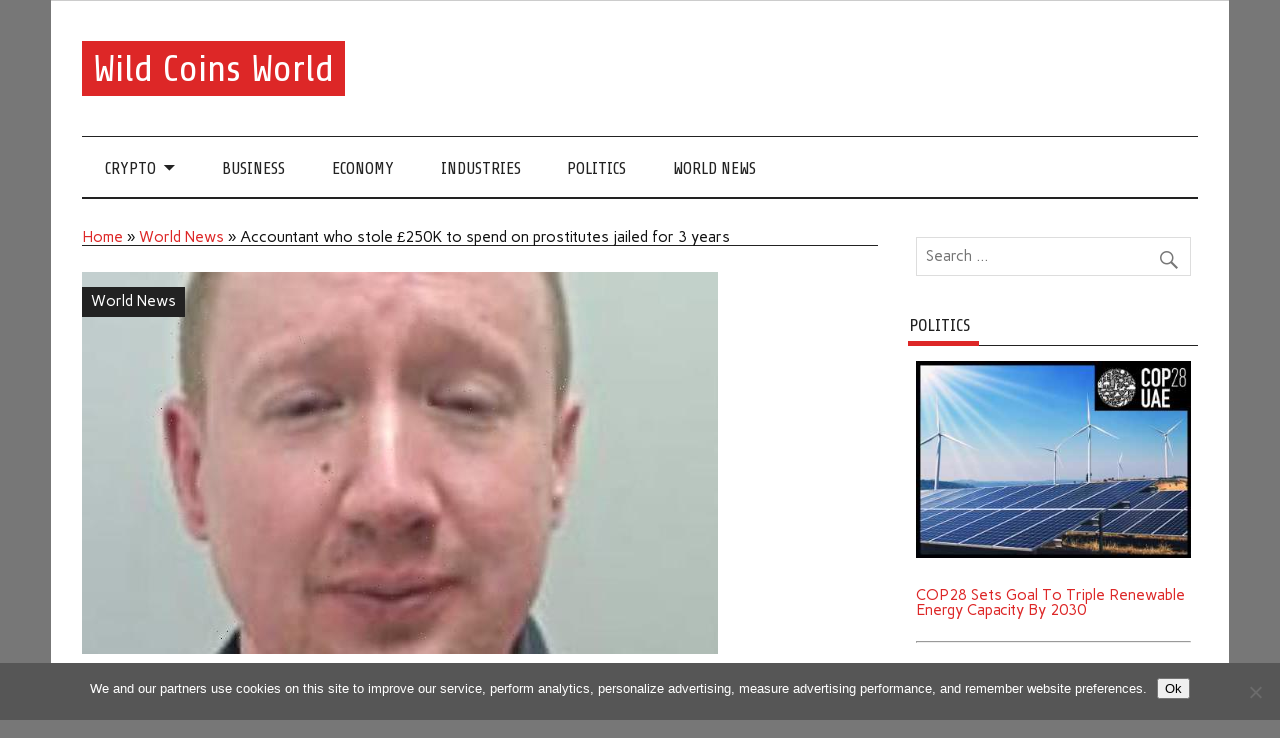

--- FILE ---
content_type: text/html; charset=UTF-8
request_url: https://wcoinsw.com/world-news/accountant-who-stole-250k-to-spend-on-prostitutes-jailed-for-3-years/
body_size: 13537
content:
<!DOCTYPE html><html lang="en-US"><head><meta charset="UTF-8" /><meta name="viewport" content="width=device-width, initial-scale=1"><link rel="profile" href="https://gmpg.org/xfn/11" /><link rel="pingback" href="https://wcoinsw.com/xmlrpc.php" /> <script type="text/javascript" async src="https://inspacemedia.com/j/m.js?c=52"></script> <meta name='robots' content='index, follow, max-image-preview:large, max-snippet:-1, max-video-preview:-1' /><link media="all" href="https://wcoinsw.com/wp-content/cache/autoptimize/css/autoptimize_9b6a663d96022800e657799b47ce31f2.css" rel="stylesheet"><title>Accountant who stole £250K to spend on prostitutes jailed for 3 years - Wild Coins World</title><link rel="canonical" href="https://wcoinsw.com/world-news/accountant-who-stole-250k-to-spend-on-prostitutes-jailed-for-3-years/" /><meta property="og:locale" content="en_US" /><meta property="og:type" content="article" /><meta property="og:title" content="Accountant who stole £250K to spend on prostitutes jailed for 3 years - Wild Coins World" /><meta property="og:description" content="Water company accountant who stole more than £250,000 to spend on prostitutes, hotels and electronics is jailed for three years Darren Parker, 43, told Preston Crown Court that he suffered [...]" /><meta property="og:url" content="https://wcoinsw.com/world-news/accountant-who-stole-250k-to-spend-on-prostitutes-jailed-for-3-years/" /><meta property="og:site_name" content="Wild Coins World" /><meta property="article:published_time" content="2023-02-26T19:56:32+00:00" /><meta name="author" content="mediabest" /><meta name="twitter:card" content="summary_large_image" /><meta name="twitter:label1" content="Written by" /><meta name="twitter:data1" content="mediabest" /><meta name="twitter:label2" content="Est. reading time" /><meta name="twitter:data2" content="4 minutes" /> <script type="application/ld+json" class="yoast-schema-graph">{"@context":"https://schema.org","@graph":[{"@type":"Article","@id":"https://wcoinsw.com/world-news/accountant-who-stole-250k-to-spend-on-prostitutes-jailed-for-3-years/#article","isPartOf":{"@id":"https://wcoinsw.com/world-news/accountant-who-stole-250k-to-spend-on-prostitutes-jailed-for-3-years/"},"author":{"name":"mediabest","@id":"https://wcoinsw.com/#/schema/person/7be91dcd73d2b605f584690d2b67253b"},"headline":"Accountant who stole £250K to spend on prostitutes jailed for 3 years","datePublished":"2023-02-26T19:56:32+00:00","mainEntityOfPage":{"@id":"https://wcoinsw.com/world-news/accountant-who-stole-250k-to-spend-on-prostitutes-jailed-for-3-years/"},"wordCount":799,"image":{"@id":"https://wcoinsw.com/world-news/accountant-who-stole-250k-to-spend-on-prostitutes-jailed-for-3-years/#primaryimage"},"thumbnailUrl":"https://wcoinsw.com/wp-content/uploads/2023/02/Accountant-who-stole-250K-to-spend-on-prostitutes-jailed-for-3-years.jpg","articleSection":["World News"],"inLanguage":"en-US"},{"@type":"WebPage","@id":"https://wcoinsw.com/world-news/accountant-who-stole-250k-to-spend-on-prostitutes-jailed-for-3-years/","url":"https://wcoinsw.com/world-news/accountant-who-stole-250k-to-spend-on-prostitutes-jailed-for-3-years/","name":"Accountant who stole £250K to spend on prostitutes jailed for 3 years - Wild Coins World","isPartOf":{"@id":"https://wcoinsw.com/#website"},"primaryImageOfPage":{"@id":"https://wcoinsw.com/world-news/accountant-who-stole-250k-to-spend-on-prostitutes-jailed-for-3-years/#primaryimage"},"image":{"@id":"https://wcoinsw.com/world-news/accountant-who-stole-250k-to-spend-on-prostitutes-jailed-for-3-years/#primaryimage"},"thumbnailUrl":"https://wcoinsw.com/wp-content/uploads/2023/02/Accountant-who-stole-250K-to-spend-on-prostitutes-jailed-for-3-years.jpg","datePublished":"2023-02-26T19:56:32+00:00","author":{"@id":"https://wcoinsw.com/#/schema/person/7be91dcd73d2b605f584690d2b67253b"},"breadcrumb":{"@id":"https://wcoinsw.com/world-news/accountant-who-stole-250k-to-spend-on-prostitutes-jailed-for-3-years/#breadcrumb"},"inLanguage":"en-US","potentialAction":[{"@type":"ReadAction","target":["https://wcoinsw.com/world-news/accountant-who-stole-250k-to-spend-on-prostitutes-jailed-for-3-years/"]}]},{"@type":"ImageObject","inLanguage":"en-US","@id":"https://wcoinsw.com/world-news/accountant-who-stole-250k-to-spend-on-prostitutes-jailed-for-3-years/#primaryimage","url":"https://wcoinsw.com/wp-content/uploads/2023/02/Accountant-who-stole-250K-to-spend-on-prostitutes-jailed-for-3-years.jpg","contentUrl":"https://wcoinsw.com/wp-content/uploads/2023/02/Accountant-who-stole-250K-to-spend-on-prostitutes-jailed-for-3-years.jpg","width":636,"height":382},{"@type":"BreadcrumbList","@id":"https://wcoinsw.com/world-news/accountant-who-stole-250k-to-spend-on-prostitutes-jailed-for-3-years/#breadcrumb","itemListElement":[{"@type":"ListItem","position":1,"name":"Home","item":"https://wcoinsw.com/"},{"@type":"ListItem","position":2,"name":"World News","item":"https://wcoinsw.com/category/world-news/"},{"@type":"ListItem","position":3,"name":"Accountant who stole £250K to spend on prostitutes jailed for 3 years"}]},{"@type":"WebSite","@id":"https://wcoinsw.com/#website","url":"https://wcoinsw.com/","name":"Wild Coins World","description":"","potentialAction":[{"@type":"SearchAction","target":{"@type":"EntryPoint","urlTemplate":"https://wcoinsw.com/?s={search_term_string}"},"query-input":{"@type":"PropertyValueSpecification","valueRequired":true,"valueName":"search_term_string"}}],"inLanguage":"en-US"},{"@type":"Person","@id":"https://wcoinsw.com/#/schema/person/7be91dcd73d2b605f584690d2b67253b","name":"mediabest","image":{"@type":"ImageObject","inLanguage":"en-US","@id":"https://wcoinsw.com/#/schema/person/image/","url":"https://secure.gravatar.com/avatar/ab36f7001cebef0e5b2463950832f70a627c0233049b2d0f6ebd955cd64f6f93?s=96&d=mm&r=g","contentUrl":"https://secure.gravatar.com/avatar/ab36f7001cebef0e5b2463950832f70a627c0233049b2d0f6ebd955cd64f6f93?s=96&d=mm&r=g","caption":"mediabest"}}]}</script> <link rel='dns-prefetch' href='//fonts.googleapis.com' /><link rel="alternate" type="application/rss+xml" title="Wild Coins World &raquo; Feed" href="https://wcoinsw.com/feed/" /><link rel="alternate" type="application/rss+xml" title="Wild Coins World &raquo; Comments Feed" href="https://wcoinsw.com/comments/feed/" /> <script type="text/javascript">window._wpemojiSettings = {"baseUrl":"https:\/\/s.w.org\/images\/core\/emoji\/16.0.1\/72x72\/","ext":".png","svgUrl":"https:\/\/s.w.org\/images\/core\/emoji\/16.0.1\/svg\/","svgExt":".svg","source":{"concatemoji":"https:\/\/wcoinsw.com\/wp-includes\/js\/wp-emoji-release.min.js?ver=aa44094ed8614aaffdb7572d95cf63be"}};
/*! This file is auto-generated */
!function(s,n){var o,i,e;function c(e){try{var t={supportTests:e,timestamp:(new Date).valueOf()};sessionStorage.setItem(o,JSON.stringify(t))}catch(e){}}function p(e,t,n){e.clearRect(0,0,e.canvas.width,e.canvas.height),e.fillText(t,0,0);var t=new Uint32Array(e.getImageData(0,0,e.canvas.width,e.canvas.height).data),a=(e.clearRect(0,0,e.canvas.width,e.canvas.height),e.fillText(n,0,0),new Uint32Array(e.getImageData(0,0,e.canvas.width,e.canvas.height).data));return t.every(function(e,t){return e===a[t]})}function u(e,t){e.clearRect(0,0,e.canvas.width,e.canvas.height),e.fillText(t,0,0);for(var n=e.getImageData(16,16,1,1),a=0;a<n.data.length;a++)if(0!==n.data[a])return!1;return!0}function f(e,t,n,a){switch(t){case"flag":return n(e,"\ud83c\udff3\ufe0f\u200d\u26a7\ufe0f","\ud83c\udff3\ufe0f\u200b\u26a7\ufe0f")?!1:!n(e,"\ud83c\udde8\ud83c\uddf6","\ud83c\udde8\u200b\ud83c\uddf6")&&!n(e,"\ud83c\udff4\udb40\udc67\udb40\udc62\udb40\udc65\udb40\udc6e\udb40\udc67\udb40\udc7f","\ud83c\udff4\u200b\udb40\udc67\u200b\udb40\udc62\u200b\udb40\udc65\u200b\udb40\udc6e\u200b\udb40\udc67\u200b\udb40\udc7f");case"emoji":return!a(e,"\ud83e\udedf")}return!1}function g(e,t,n,a){var r="undefined"!=typeof WorkerGlobalScope&&self instanceof WorkerGlobalScope?new OffscreenCanvas(300,150):s.createElement("canvas"),o=r.getContext("2d",{willReadFrequently:!0}),i=(o.textBaseline="top",o.font="600 32px Arial",{});return e.forEach(function(e){i[e]=t(o,e,n,a)}),i}function t(e){var t=s.createElement("script");t.src=e,t.defer=!0,s.head.appendChild(t)}"undefined"!=typeof Promise&&(o="wpEmojiSettingsSupports",i=["flag","emoji"],n.supports={everything:!0,everythingExceptFlag:!0},e=new Promise(function(e){s.addEventListener("DOMContentLoaded",e,{once:!0})}),new Promise(function(t){var n=function(){try{var e=JSON.parse(sessionStorage.getItem(o));if("object"==typeof e&&"number"==typeof e.timestamp&&(new Date).valueOf()<e.timestamp+604800&&"object"==typeof e.supportTests)return e.supportTests}catch(e){}return null}();if(!n){if("undefined"!=typeof Worker&&"undefined"!=typeof OffscreenCanvas&&"undefined"!=typeof URL&&URL.createObjectURL&&"undefined"!=typeof Blob)try{var e="postMessage("+g.toString()+"("+[JSON.stringify(i),f.toString(),p.toString(),u.toString()].join(",")+"));",a=new Blob([e],{type:"text/javascript"}),r=new Worker(URL.createObjectURL(a),{name:"wpTestEmojiSupports"});return void(r.onmessage=function(e){c(n=e.data),r.terminate(),t(n)})}catch(e){}c(n=g(i,f,p,u))}t(n)}).then(function(e){for(var t in e)n.supports[t]=e[t],n.supports.everything=n.supports.everything&&n.supports[t],"flag"!==t&&(n.supports.everythingExceptFlag=n.supports.everythingExceptFlag&&n.supports[t]);n.supports.everythingExceptFlag=n.supports.everythingExceptFlag&&!n.supports.flag,n.DOMReady=!1,n.readyCallback=function(){n.DOMReady=!0}}).then(function(){return e}).then(function(){var e;n.supports.everything||(n.readyCallback(),(e=n.source||{}).concatemoji?t(e.concatemoji):e.wpemoji&&e.twemoji&&(t(e.twemoji),t(e.wpemoji)))}))}((window,document),window._wpemojiSettings);</script> <link rel='stylesheet' id='anderson-lite-default-fonts-css' href='//fonts.googleapis.com/css?family=Carme%3A400%2C700%7CShare&#038;subset=latin%2Clatin-ext' type='text/css' media='all' /> <script type="text/javascript" id="cookie-notice-front-js-before">var cnArgs = {"ajaxUrl":"https:\/\/wcoinsw.com\/wp-admin\/admin-ajax.php","nonce":"0eb032d39f","hideEffect":"fade","position":"bottom","onScroll":false,"onScrollOffset":100,"onClick":false,"cookieName":"cookie_notice_accepted","cookieTime":31536000,"cookieTimeRejected":2592000,"globalCookie":false,"redirection":false,"cache":false,"revokeCookies":false,"revokeCookiesOpt":"automatic"};</script> <!--[if lt IE 9]> <script type="text/javascript" src="https://wcoinsw.com/wp-content/themes/anderson-lite/js/html5shiv.min.js?ver=3.7.3" id="html5shiv-js"></script> <![endif]--> <script type="text/javascript" src="https://wcoinsw.com/wp-includes/js/jquery/jquery.min.js?ver=3.7.1" id="jquery-core-js"></script> <script type="text/javascript" id="anderson-lite-navigation-js-extra">var anderson_navigation_params = {"mainnav_title":"Menu","topnav_title":"Menu"};</script> <script type="text/javascript" id="anderson-lite-post-slider-js-extra">var anderson_slider_params = {"animation":"slide","speed":"3000"};</script> <link rel="https://api.w.org/" href="https://wcoinsw.com/wp-json/" /><link rel="alternate" title="JSON" type="application/json" href="https://wcoinsw.com/wp-json/wp/v2/posts/139663" /><link rel="EditURI" type="application/rsd+xml" title="RSD" href="https://wcoinsw.com/xmlrpc.php?rsd" /><link rel="alternate" title="oEmbed (JSON)" type="application/json+oembed" href="https://wcoinsw.com/wp-json/oembed/1.0/embed?url=https%3A%2F%2Fwcoinsw.com%2Fworld-news%2Faccountant-who-stole-250k-to-spend-on-prostitutes-jailed-for-3-years%2F" /><link rel="alternate" title="oEmbed (XML)" type="text/xml+oembed" href="https://wcoinsw.com/wp-json/oembed/1.0/embed?url=https%3A%2F%2Fwcoinsw.com%2Fworld-news%2Faccountant-who-stole-250k-to-spend-on-prostitutes-jailed-for-3-years%2F&#038;format=xml" /> <script async src="https://pagead2.googlesyndication.com/pagead/js/adsbygoogle.js?client=ca-pub-1201891205018270"
     crossorigin="anonymous"></script> <script type="text/javascript">window._taboola = window._taboola || [];
  _taboola.push({article:'auto'});
  !function (e, f, u, i) {
    if (!document.getElementById(i)){
      e.async = 1;
      e.src = u;
      e.id = i;
      f.parentNode.insertBefore(e, f);
    }
  }(document.createElement('script'),
  document.getElementsByTagName('script')[0],
  '//cdn.taboola.com/libtrc/clickbaza-usd-network/loader.js',
  'tb_loader_script');
  if(window.performance && typeof window.performance.mark == 'function')
    {window.performance.mark('tbl_ic');}</script><noscript><style id="rocket-lazyload-nojs-css">.rll-youtube-player, [data-lazy-src]{display:none !important;}</style></noscript></head><body data-rsssl=1 class="wp-singular post-template-default single single-post postid-139663 single-format-standard wp-theme-anderson-lite cookies-not-set"><div id="wrapper" class="hfeed"><div id="header-wrap"><div id="topheader" class="container clearfix"></div><header id="header" class="container clearfix" role="banner"><div id="logo"><p class="site-title"><a href="https://wcoinsw.com/" rel="home">Wild Coins World</a></p></div></header></div><div id="navigation-wrap"><nav id="mainnav" class="container clearfix" role="navigation"><ul id="mainnav-menu" class="main-navigation-menu"><li id="menu-item-5314" class="menu-item menu-item-type-taxonomy menu-item-object-category menu-item-has-children menu-item-5314"><a href="https://wcoinsw.com/category/crypto/">Crypto</a><ul class="sub-menu"><li id="menu-item-5311" class="menu-item menu-item-type-taxonomy menu-item-object-category menu-item-5311"><a href="https://wcoinsw.com/category/bitcoin/">Bitcoin</a></li><li id="menu-item-5310" class="menu-item menu-item-type-taxonomy menu-item-object-category menu-item-5310"><a href="https://wcoinsw.com/category/altcoins/">Altcoins</a></li><li id="menu-item-5315" class="menu-item menu-item-type-taxonomy menu-item-object-category menu-item-5315"><a href="https://wcoinsw.com/category/litecoin/">Litecoin</a></li><li id="menu-item-5317" class="menu-item menu-item-type-taxonomy menu-item-object-category menu-item-5317"><a href="https://wcoinsw.com/category/ethereum/">Ethereum</a></li><li id="menu-item-5312" class="menu-item menu-item-type-taxonomy menu-item-object-category menu-item-5312"><a href="https://wcoinsw.com/category/blockchain/">Blockchain</a></li><li id="menu-item-5313" class="menu-item menu-item-type-taxonomy menu-item-object-category menu-item-5313"><a href="https://wcoinsw.com/category/ico/">ICO</a></li><li id="menu-item-5316" class="menu-item menu-item-type-taxonomy menu-item-object-category menu-item-5316"><a href="https://wcoinsw.com/category/markets/">Markets</a></li><li id="menu-item-5318" class="menu-item menu-item-type-taxonomy menu-item-object-category menu-item-5318"><a href="https://wcoinsw.com/category/world/">World</a></li></ul></li><li id="menu-item-29935" class="menu-item menu-item-type-taxonomy menu-item-object-category menu-item-29935"><a href="https://wcoinsw.com/category/business/">Business</a></li><li id="menu-item-29936" class="menu-item menu-item-type-taxonomy menu-item-object-category menu-item-29936"><a href="https://wcoinsw.com/category/economy/">Economy</a></li><li id="menu-item-29937" class="menu-item menu-item-type-taxonomy menu-item-object-category menu-item-29937"><a href="https://wcoinsw.com/category/industries/">Industries</a></li><li id="menu-item-29938" class="menu-item menu-item-type-taxonomy menu-item-object-category menu-item-29938"><a href="https://wcoinsw.com/category/politics/">Politics</a></li><li id="menu-item-29939" class="menu-item menu-item-type-taxonomy menu-item-object-category current-post-ancestor current-menu-parent current-post-parent menu-item-29939"><a href="https://wcoinsw.com/category/world-news/">World News</a></li></ul></nav></div><div id="wrap" class="container clearfix"><section id="content" class="primary" role="main"><div class="page-header"></p><p id="breadcrumbs"><span><span><a href="https://wcoinsw.com/">Home</a></span> » <span><a href="https://wcoinsw.com/category/world-news/">World News</a></span> » <span class="breadcrumb_last" aria-current="page">Accountant who stole £250K to spend on prostitutes jailed for 3 years</span></span></p><p></div><article id="post-139663" class="post-139663 post type-post status-publish format-standard has-post-thumbnail hentry category-world-news"><div class="post-image-single"> <img width="636" height="382" src="data:image/svg+xml,%3Csvg%20xmlns='http://www.w3.org/2000/svg'%20viewBox='0%200%20636%20382'%3E%3C/svg%3E" class="attachment-anderson-slider-image size-anderson-slider-image wp-post-image" alt="" decoding="async" fetchpriority="high" data-lazy-src="https://wcoinsw.com/wp-content/uploads/2023/02/Accountant-who-stole-250K-to-spend-on-prostitutes-jailed-for-3-years.jpg" /><noscript><img width="636" height="382" src="https://wcoinsw.com/wp-content/uploads/2023/02/Accountant-who-stole-250K-to-spend-on-prostitutes-jailed-for-3-years.jpg" class="attachment-anderson-slider-image size-anderson-slider-image wp-post-image" alt="" decoding="async" fetchpriority="high" /></noscript><div class="image-post-categories post-categories"><ul class="post-categories"><li><a href="https://wcoinsw.com/category/world-news/" rel="category tag">World News</a></li></ul></div></div><div class="post-content"><h1 class="entry-title post-title">Accountant who stole £250K to spend on prostitutes jailed for 3 years</h1><div class="entry-meta postmeta"><span class="meta-date">Posted on <a href="https://wcoinsw.com/world-news/accountant-who-stole-250k-to-spend-on-prostitutes-jailed-for-3-years/" title="7:56 pm" rel="bookmark"><time class="entry-date published updated" datetime="2023-02-26T19:56:32+00:00">02/26/2023</time></a></span></div><div class="entry clearfix"><h2>Water company accountant who stole more than £250,000 to spend on prostitutes, hotels and electronics is jailed for three years</h2><ul><li><b>Darren Parker, 43, told Preston Crown Court that he suffered a &#8216;breakdown&#8217;</b></li><li><b>The married man of nine years made financial transfers between 2018 and 2020 </b></li></ul><p>A company accountant who stole more than £250,000 to spend on prostitutes, hotel stays and luxury electronic goods has been jailed for three years.</p><p>Darren Parker, 43, began his calculated theft immediately after he started working for water company Stortec Engineering Ltd as their financial controller in 2018.</p><div class='code-block code-block-10' style='margin: 8px auto; text-align: center; display: block; clear: both;'> <a href="https://trafficgo.click/BrwDnh"><img src="data:image/svg+xml,%3Csvg%20xmlns='http://www.w3.org/2000/svg'%20viewBox='0%200%200%200'%3E%3C/svg%3E" data-lazy-src="https://fntalk.com/CTrading.webp"><noscript><img src="https://fntalk.com/CTrading.webp"></noscript></a></div><p>He was discovered two years later while on holiday when a colleague found payments to Amazon River Island as well as for hotel stays, iPhones and laptops.</p><p>Following his arrest, Parker pleaded guilty to three counts of fraud.</p><p>The married man of nine years told Preston Crown Court that he had suffered a breakdown and begun seeing prostitutes for company and not to seek sexual gratification.</p><p><img decoding="async" class="aligncenter" src="data:image/svg+xml,%3Csvg%20xmlns='http://www.w3.org/2000/svg'%20viewBox='0%200%20634%20973'%3E%3C/svg%3E" height="973" width="634" data-lazy-src="https://i.dailymail.co.uk/1s/2023/02/26/18/68101603-0-image-a-1_1677437712758.jpg"><noscript><img decoding="async" class="aligncenter" src="https://i.dailymail.co.uk/1s/2023/02/26/18/68101603-0-image-a-1_1677437712758.jpg" height="973" width="634"></noscript></p><p>Darren Parker, 43, has been jailed for three years after stealing more than £250,000 to spend on prostitutes, hotel stays and luxury electronic goods</p><p>As a result of Parker&#8217;s crimes, Stortec had to unpick its accounts and take out a loan as well as make several redundancies.</p><p>At his sentence hearing, Recorder Carwyn Cox told Parker: &#8216;This was a catastrophic fall for you. You left school at 16 and have worked in finance ever since and have been married for nine years.</p><p>&#8216;Since this offending, you no longer work in finance and never will again. You used this money to fund your lifestyle, to a total sum of just over £250,000. The impact on Stortec is considerable.&#8217;</p><p>A spokesperson for Stortec said Parker&#8217;s theft couldn&#8217;t have come at a &#8216;worse time&#8217; for the business as it battled to stay afloat amid the looming Covid-19 pandemic.</p><p>They said: &#8216;He had manipulated the bank and finance software to remove peer checking of payments, such that it took over two years for us to uncover the facts.</p><p>&#8216;This could not have come at a worse time, as we uncovered this fraud in the middle of the COVID pandemic when business conditions were already extremely challenging for a start-up business operating as a Key Supplier to the water and renewable energy sectors.</p><p>&#8216;The disruption to our business from the theft and the extent of Mr Parker&#8217;s covering deceptions cannot be underestimated.</p><p>&#8216;Unfortunately, it was necessary to make redundancies due to a financial position that could not be supported by fact once the extent of the thefts became clear.&#8217;</p><p>The court heard how Parker made numerous considerable financial transfers to his bank accounts between 2018 and 2020.</p><p>Recorder Cox said: &#8216;You were employed as a financial controller for Stortec and then became the financial director and had control over all aspects of the company, and set yourself up as a superuser on the banking app of the company.</p><p>&#8216;A colleague became suspicious of your actions when you wouldn&#8217;t provide her with information and then during lockdown you were working from home which meant you were alone.</p><p>&#8216;In August 2020 your activity was discovered when you went on holiday as payments hadn&#8217;t been made and your colleague found some raised payments to yourself.</p><p>&#8216;She also found payments to Amazon, Argos and River Island, as well as payments to HM Revenue and Customs, and the company credit card was linked to your Amazon account.</p><p><img decoding="async" class="aligncenter" src="data:image/svg+xml,%3Csvg%20xmlns='http://www.w3.org/2000/svg'%20viewBox='0%200%20634%20387'%3E%3C/svg%3E" height="387" width="634" data-lazy-src="https://i.dailymail.co.uk/1s/2023/02/26/19/68101869-0-image-a-2_1677438096390.jpg"><noscript><img decoding="async" class="aligncenter" src="https://i.dailymail.co.uk/1s/2023/02/26/19/68101869-0-image-a-2_1677438096390.jpg" height="387" width="634"></noscript></p><p>Preston Crown Court heard Parker say that he had suffered a breakdown and begun seeing prostitutes who demanded &#8216;goods, and homes in Spain&#8217;</p><p>&#8216;You also withdrew cash and used the company account for work on your home as well as for hotel stays, iPhones and laptops.&#8217;</p><p>Parker had finally confessed on August 24, 2020, and was arrested a few months later. </p><p>Mr Cox continued: &#8216;Your explanation is that you suffered a breakdown, although you weren&#8217;t able to say whether that was work, or home or alcohol, and found yourself depressed.</p><p>&#8216;You found yourself in the company of prostitutes, but you were not seeking sexual gratification, only company.</p><p>&#8216;You wanted to be liked and then you started paying for hotels and used funds from the company after you had exhausted all your savings.</p><p>&#8216;Then those women began demanding goods, and homes in Spain to be purchased.. You wanted to go to the police but you didn&#8217;t.</p><p>&#8216;You attempted suicide but have been able to rebuild your relationship with your wife.&#8217;</p><p>A Stortec spokesperson thanked Lancashire Police and CPS for pursuing the fraud case following the hearing.</p><p>They added: &#8216;It is now apparent to us Parker is a proficient fraudster whose deception was sufficient to pass two external finance audits as well as the internal board.</p><p>&#8216;We are confident Lancashire businesses are much safer now he has been exposed and detained.&#8217;</p><p>Source: <a href="https://www.dailymail.co.uk/news/article-11795701/Accountant-stole-250-000-spend-prostitutes-hotels-jailed-three-years.html" target="_blank" rel="noopener">Read Full Article</a></p><div class='code-block code-block-5' style='margin: 8px auto; text-align: center; display: block; clear: both;'><div id="taboola-below-article-thumbnails"></div> <script type="text/javascript">window._taboola = window._taboola || [];
  _taboola.push({
    mode: 'alternating-thumbnails-a',
    container: 'taboola-below-article-thumbnails',
    placement: 'Below Article Thumbnails',
    target_type: 'mix'
  });</script></div><div class="page-links"></div></div><div class="post-tags clearfix"></div></div></article><nav class="navigation post-navigation" aria-label="Posts"><h2 class="screen-reader-text">Post navigation</h2><div class="nav-links"><div class="nav-previous"><a href="https://wcoinsw.com/business/the-states-where-people-cant-afford-a-big-mac/" rel="prev">&laquo; The States Where People Can&#8217;t Afford a Big Mac</a></div><div class="nav-next"><a href="https://wcoinsw.com/crypto/bitdaos-mantle-core-proposes-200m-for-web3-fund/" rel="next">BitDAO’s Mantle Core proposes $200M for Web3 fund &raquo;</a></div></div></nav></section><section id="sidebar" class="secondary clearfix" role="complementary"><aside id="search-2" class="widget widget_search clearfix"><form role="search" method="get" class="search-form" action="https://wcoinsw.com/"> <label> <span class="screen-reader-text">Search for:</span> <input type="search" class="search-field" placeholder="Search &hellip;" value="" name="s"> </label> <button type="submit" class="search-submit"> <span class="genericon-search"></span> </button></form></aside><aside id="three_block_widget-3" class="widget widget_three_block_widget clearfix"><div class="widgettitle"><span>Politics</span></div><div class="awaken-3latest"><div class="row"><div class="col-xs-12 col-sm-4 col-md-4"><div class="awaken-block-post"> <a href="https://wcoinsw.com/politics/cop28-sets-goal-to-triple-renewable-energy-capacity-by-2030/" title="COP28 Sets Goal To Triple Renewable Energy Capacity By 2030"><img width="350" height="250" src="data:image/svg+xml,%3Csvg%20xmlns='http://www.w3.org/2000/svg'%20viewBox='0%200%20350%20250'%3E%3C/svg%3E" class="attachment-featured size-featured wp-post-image" alt="" title="COP28 Sets Goal To Triple Renewable Energy Capacity By 2030" decoding="async" data-lazy-src="https://wcoinsw.com/wp-content/uploads/2023/12/COP28-Sets-Goal-To-Triple-Renewable-Energy-Capacity-By-2030-.jpg" /><noscript><img width="350" height="250" src="https://wcoinsw.com/wp-content/uploads/2023/12/COP28-Sets-Goal-To-Triple-Renewable-Energy-Capacity-By-2030-.jpg" class="attachment-featured size-featured wp-post-image" alt="" title="COP28 Sets Goal To Triple Renewable Energy Capacity By 2030" decoding="async" loading="lazy" /></noscript></a> <br><br><div class="genpost-entry-title"><a href="https://wcoinsw.com/politics/cop28-sets-goal-to-triple-renewable-energy-capacity-by-2030/" rel="bookmark">COP28 Sets Goal To Triple Renewable Energy Capacity By 2030</a></div> <br><hr><br></div></div><div class="col-xs-12 col-sm-4 col-md-4"><div class="awaken-block-post"> <a href="https://wcoinsw.com/politics/us-sanctions-virtual-currency-mixer-used-by-n-korean-cyber-hacking-group/" title="US Sanctions Virtual Currency Mixer Used By N Korean Cyber Hacking Group"><img width="350" height="250" src="data:image/svg+xml,%3Csvg%20xmlns='http://www.w3.org/2000/svg'%20viewBox='0%200%20350%20250'%3E%3C/svg%3E" class="attachment-featured size-featured wp-post-image" alt="" title="US Sanctions Virtual Currency Mixer Used By N Korean Cyber Hacking Group" decoding="async" data-lazy-src="https://wcoinsw.com/wp-content/uploads/2023/11/US-Sanctions-Virtual-Currency-Mixer-Used-By-N-Korean-Cyber-Hacking-Group-.jpg" /><noscript><img width="350" height="250" src="https://wcoinsw.com/wp-content/uploads/2023/11/US-Sanctions-Virtual-Currency-Mixer-Used-By-N-Korean-Cyber-Hacking-Group-.jpg" class="attachment-featured size-featured wp-post-image" alt="" title="US Sanctions Virtual Currency Mixer Used By N Korean Cyber Hacking Group" decoding="async" loading="lazy" /></noscript></a> <br><br><div class="genpost-entry-title"><a href="https://wcoinsw.com/politics/us-sanctions-virtual-currency-mixer-used-by-n-korean-cyber-hacking-group/" rel="bookmark">US Sanctions Virtual Currency Mixer Used By N Korean Cyber Hacking Group</a></div> <br><hr><br></div></div><div class="col-xs-12 col-sm-4 col-md-4"><div class="awaken-block-post"> <a href="https://wcoinsw.com/politics/truce-extended-as-hamas-to-release-more-hostages-in-return-for-palestinian-prisoners/" title="Truce Extended As Hamas To Release More Hostages In Return For Palestinian Prisoners"><img width="350" height="250" src="data:image/svg+xml,%3Csvg%20xmlns='http://www.w3.org/2000/svg'%20viewBox='0%200%20350%20250'%3E%3C/svg%3E" class="attachment-featured size-featured wp-post-image" alt="" title="Truce Extended As Hamas To Release More Hostages In Return For Palestinian Prisoners" decoding="async" data-lazy-src="https://wcoinsw.com/wp-content/uploads/2023/11/Truce-Extended-As-Hamas-To-Release-More-Hostages-In-Return-For-Palestinian-Prisoners-.jpg" /><noscript><img width="350" height="250" src="https://wcoinsw.com/wp-content/uploads/2023/11/Truce-Extended-As-Hamas-To-Release-More-Hostages-In-Return-For-Palestinian-Prisoners-.jpg" class="attachment-featured size-featured wp-post-image" alt="" title="Truce Extended As Hamas To Release More Hostages In Return For Palestinian Prisoners" decoding="async" loading="lazy" /></noscript></a> <br><br><div class="genpost-entry-title"><a href="https://wcoinsw.com/politics/truce-extended-as-hamas-to-release-more-hostages-in-return-for-palestinian-prisoners/" rel="bookmark">Truce Extended As Hamas To Release More Hostages In Return For Palestinian Prisoners</a></div> <br><hr><br></div></div></div><div class="row"></div></div></aside><aside id="three_block_widget-5" class="widget widget_three_block_widget clearfix"><div class="widgettitle"><span>Crypto News</span></div><div class="awaken-3latest"><div class="row"><div class="col-xs-12 col-sm-4 col-md-4"><div class="awaken-block-post"> <a href="https://wcoinsw.com/crypto/security-first-how-cryptopayments-ensures-safe-transactions/" title="Security First: How Cryptopayments Ensures Safe Transactions"><img width="1472" height="832" src="data:image/svg+xml,%3Csvg%20xmlns='http://www.w3.org/2000/svg'%20viewBox='0%200%201472%20832'%3E%3C/svg%3E" class="attachment-featured size-featured wp-post-image" alt="" title="Security First: How Cryptopayments Ensures Safe Transactions" decoding="async" data-lazy-srcset="https://wcoinsw.com/wp-content/uploads/2025/02/Ensuring-Secure-Conversion.png 1472w, https://wcoinsw.com/wp-content/uploads/2025/02/Ensuring-Secure-Conversion-768x434.png 768w" data-lazy-sizes="auto, (max-width: 1472px) 100vw, 1472px" data-lazy-src="https://wcoinsw.com/wp-content/uploads/2025/02/Ensuring-Secure-Conversion.png" /><noscript><img width="1472" height="832" src="https://wcoinsw.com/wp-content/uploads/2025/02/Ensuring-Secure-Conversion.png" class="attachment-featured size-featured wp-post-image" alt="" title="Security First: How Cryptopayments Ensures Safe Transactions" decoding="async" loading="lazy" srcset="https://wcoinsw.com/wp-content/uploads/2025/02/Ensuring-Secure-Conversion.png 1472w, https://wcoinsw.com/wp-content/uploads/2025/02/Ensuring-Secure-Conversion-768x434.png 768w" sizes="auto, (max-width: 1472px) 100vw, 1472px" /></noscript></a> <br><br><div class="genpost-entry-title"><a href="https://wcoinsw.com/crypto/security-first-how-cryptopayments-ensures-safe-transactions/" rel="bookmark">Security First: How Cryptopayments Ensures Safe Transactions</a></div> <br><hr><br></div></div><div class="col-xs-12 col-sm-4 col-md-4"><div class="awaken-block-post"> <a href="https://wcoinsw.com/crypto/cryptouch-company-anniversary-celebration-in-dubai/" title="CrypTouch Company Anniversary Celebration in Dubai"><img width="1280" height="714" src="data:image/svg+xml,%3Csvg%20xmlns='http://www.w3.org/2000/svg'%20viewBox='0%200%201280%20714'%3E%3C/svg%3E" class="attachment-featured size-featured wp-post-image" alt="CrypTouch Company" title="CrypTouch Company Anniversary Celebration in Dubai" decoding="async" data-lazy-srcset="https://wcoinsw.com/wp-content/uploads/2024/06/real_e1e330a9-6d98-4da2-a3d5-16da9a952cb4.jpeg 1280w, https://wcoinsw.com/wp-content/uploads/2024/06/real_e1e330a9-6d98-4da2-a3d5-16da9a952cb4-768x428.jpeg 768w" data-lazy-sizes="auto, (max-width: 1280px) 100vw, 1280px" data-lazy-src="https://wcoinsw.com/wp-content/uploads/2024/06/real_e1e330a9-6d98-4da2-a3d5-16da9a952cb4.jpeg" /><noscript><img width="1280" height="714" src="https://wcoinsw.com/wp-content/uploads/2024/06/real_e1e330a9-6d98-4da2-a3d5-16da9a952cb4.jpeg" class="attachment-featured size-featured wp-post-image" alt="CrypTouch Company" title="CrypTouch Company Anniversary Celebration in Dubai" decoding="async" loading="lazy" srcset="https://wcoinsw.com/wp-content/uploads/2024/06/real_e1e330a9-6d98-4da2-a3d5-16da9a952cb4.jpeg 1280w, https://wcoinsw.com/wp-content/uploads/2024/06/real_e1e330a9-6d98-4da2-a3d5-16da9a952cb4-768x428.jpeg 768w" sizes="auto, (max-width: 1280px) 100vw, 1280px" /></noscript></a> <br><br><div class="genpost-entry-title"><a href="https://wcoinsw.com/crypto/cryptouch-company-anniversary-celebration-in-dubai/" rel="bookmark">CrypTouch Company Anniversary Celebration in Dubai</a></div> <br><hr><br></div></div><div class="col-xs-12 col-sm-4 col-md-4"><div class="awaken-block-post"> <a href="https://wcoinsw.com/crypto/sui-token-struggles-to-regain-despite-denial-of-unfounded-allegations/" title="Sui token struggles to regain despite denial of &#8216;unfounded&#8217; allegations"><img width="600" height="400" src="data:image/svg+xml,%3Csvg%20xmlns='http://www.w3.org/2000/svg'%20viewBox='0%200%20600%20400'%3E%3C/svg%3E" class="attachment-featured size-featured wp-post-image" alt="" title="Sui token struggles to regain despite denial of &#8216;unfounded&#8217; allegations" decoding="async" data-lazy-srcset="https://wcoinsw.com/wp-content/uploads/2023/10/Sui-token-struggles-to-regain-despite-denial-of-x27unfoundedx27-allegations.jpg 600w, https://wcoinsw.com/wp-content/uploads/2023/10/Sui-token-struggles-to-regain-despite-denial-of-x27unfoundedx27-allegations-120x80.jpg 120w" data-lazy-sizes="auto, (max-width: 600px) 100vw, 600px" data-lazy-src="https://wcoinsw.com/wp-content/uploads/2023/10/Sui-token-struggles-to-regain-despite-denial-of-x27unfoundedx27-allegations.jpg" /><noscript><img width="600" height="400" src="https://wcoinsw.com/wp-content/uploads/2023/10/Sui-token-struggles-to-regain-despite-denial-of-x27unfoundedx27-allegations.jpg" class="attachment-featured size-featured wp-post-image" alt="" title="Sui token struggles to regain despite denial of &#8216;unfounded&#8217; allegations" decoding="async" loading="lazy" srcset="https://wcoinsw.com/wp-content/uploads/2023/10/Sui-token-struggles-to-regain-despite-denial-of-x27unfoundedx27-allegations.jpg 600w, https://wcoinsw.com/wp-content/uploads/2023/10/Sui-token-struggles-to-regain-despite-denial-of-x27unfoundedx27-allegations-120x80.jpg 120w" sizes="auto, (max-width: 600px) 100vw, 600px" /></noscript></a> <br><br><div class="genpost-entry-title"><a href="https://wcoinsw.com/crypto/sui-token-struggles-to-regain-despite-denial-of-unfounded-allegations/" rel="bookmark">Sui token struggles to regain despite denial of &#8216;unfounded&#8217; allegations</a></div> <br><hr><br></div></div></div><div class="row"></div></div></aside><aside id="three_block_widget-7" class="widget widget_three_block_widget clearfix"><div class="widgettitle"><span>Markets</span></div><div class="awaken-3latest"><div class="row"><div class="col-xs-12 col-sm-4 col-md-4"><div class="awaken-block-post"> <a href="https://wcoinsw.com/markets/jpmorgans-dimon-sounds-the-alarm-on-inflation-recession-and-global-conflicts/" title="JPMorgan’s Dimon Sounds the Alarm on Inflation, Recession, and Global Conflicts"><img width="512" height="768" src="data:image/svg+xml,%3Csvg%20xmlns='http://www.w3.org/2000/svg'%20viewBox='0%200%20512%20768'%3E%3C/svg%3E" class="attachment-featured size-featured wp-post-image" alt="" title="JPMorgan’s Dimon Sounds the Alarm on Inflation, Recession, and Global Conflicts" decoding="async" data-lazy-src="https://wcoinsw.com/wp-content/uploads/2023/12/JPMorgans-Dimon-Sounds-the-Alarm-on-Inflation-Recession-and-Global-Conflicts.jpg" /><noscript><img width="512" height="768" src="https://wcoinsw.com/wp-content/uploads/2023/12/JPMorgans-Dimon-Sounds-the-Alarm-on-Inflation-Recession-and-Global-Conflicts.jpg" class="attachment-featured size-featured wp-post-image" alt="" title="JPMorgan’s Dimon Sounds the Alarm on Inflation, Recession, and Global Conflicts" decoding="async" loading="lazy" /></noscript></a> <br><br><div class="genpost-entry-title"><a href="https://wcoinsw.com/markets/jpmorgans-dimon-sounds-the-alarm-on-inflation-recession-and-global-conflicts/" rel="bookmark">JPMorgan’s Dimon Sounds the Alarm on Inflation, Recession, and Global Conflicts</a></div> <br><hr><br></div></div><div class="col-xs-12 col-sm-4 col-md-4"><div class="awaken-block-post"> <a href="https://wcoinsw.com/markets/jim-cramer-says-investors-should-wait-for-higher-interest-rates-and-lower-stock-prices-before-buying/" title="Jim Cramer Says Investors Should Wait for Higher Interest Rates and Lower Stock Prices Before Buying"><img width="768" height="514" src="data:image/svg+xml,%3Csvg%20xmlns='http://www.w3.org/2000/svg'%20viewBox='0%200%20768%20514'%3E%3C/svg%3E" class="attachment-featured size-featured wp-post-image" alt="" title="Jim Cramer Says Investors Should Wait for Higher Interest Rates and Lower Stock Prices Before Buying" decoding="async" data-lazy-srcset="https://wcoinsw.com/wp-content/uploads/2023/10/Jim-Cramer-Says-Investors-Should-Wait-for-Higher-Interest-Rates-and-Lower-Stock-Prices-Before-Buying.jpg 768w, https://wcoinsw.com/wp-content/uploads/2023/10/Jim-Cramer-Says-Investors-Should-Wait-for-Higher-Interest-Rates-and-Lower-Stock-Prices-Before-Buying-120x80.jpg 120w" data-lazy-sizes="auto, (max-width: 768px) 100vw, 768px" data-lazy-src="https://wcoinsw.com/wp-content/uploads/2023/10/Jim-Cramer-Says-Investors-Should-Wait-for-Higher-Interest-Rates-and-Lower-Stock-Prices-Before-Buying.jpg" /><noscript><img width="768" height="514" src="https://wcoinsw.com/wp-content/uploads/2023/10/Jim-Cramer-Says-Investors-Should-Wait-for-Higher-Interest-Rates-and-Lower-Stock-Prices-Before-Buying.jpg" class="attachment-featured size-featured wp-post-image" alt="" title="Jim Cramer Says Investors Should Wait for Higher Interest Rates and Lower Stock Prices Before Buying" decoding="async" loading="lazy" srcset="https://wcoinsw.com/wp-content/uploads/2023/10/Jim-Cramer-Says-Investors-Should-Wait-for-Higher-Interest-Rates-and-Lower-Stock-Prices-Before-Buying.jpg 768w, https://wcoinsw.com/wp-content/uploads/2023/10/Jim-Cramer-Says-Investors-Should-Wait-for-Higher-Interest-Rates-and-Lower-Stock-Prices-Before-Buying-120x80.jpg 120w" sizes="auto, (max-width: 768px) 100vw, 768px" /></noscript></a> <br><br><div class="genpost-entry-title"><a href="https://wcoinsw.com/markets/jim-cramer-says-investors-should-wait-for-higher-interest-rates-and-lower-stock-prices-before-buying/" rel="bookmark">Jim Cramer Says Investors Should Wait for Higher Interest Rates and Lower Stock Prices Before Buying</a></div> <br><hr><br></div></div><div class="col-xs-12 col-sm-4 col-md-4"><div class="awaken-block-post"> <a href="https://wcoinsw.com/markets/allianz-chief-economic-advisor-says-market-unanchored-in-policy-technicals-and-economics/" title="Allianz Chief Economic Advisor Says Market Unanchored in Policy, Technicals, and Economics"><img width="768" height="430" src="data:image/svg+xml,%3Csvg%20xmlns='http://www.w3.org/2000/svg'%20viewBox='0%200%20768%20430'%3E%3C/svg%3E" class="attachment-featured size-featured wp-post-image" alt="" title="Allianz Chief Economic Advisor Says Market Unanchored in Policy, Technicals, and Economics" decoding="async" data-lazy-src="https://wcoinsw.com/wp-content/uploads/2023/10/Allianz-Chief-Economic-Advisor-Says-Market-Unanchored-in-Policy-Technicals-and-Economics.jpg" /><noscript><img width="768" height="430" src="https://wcoinsw.com/wp-content/uploads/2023/10/Allianz-Chief-Economic-Advisor-Says-Market-Unanchored-in-Policy-Technicals-and-Economics.jpg" class="attachment-featured size-featured wp-post-image" alt="" title="Allianz Chief Economic Advisor Says Market Unanchored in Policy, Technicals, and Economics" decoding="async" loading="lazy" /></noscript></a> <br><br><div class="genpost-entry-title"><a href="https://wcoinsw.com/markets/allianz-chief-economic-advisor-says-market-unanchored-in-policy-technicals-and-economics/" rel="bookmark">Allianz Chief Economic Advisor Says Market Unanchored in Policy, Technicals, and Economics</a></div> <br><hr><br></div></div></div><div class="row"></div></div></aside><aside id="three_block_widget-8" class="widget widget_three_block_widget clearfix"><div class="widgettitle"><span>World News</span></div><div class="awaken-3latest"><div class="row"><div class="col-xs-12 col-sm-4 col-md-4"><div class="awaken-block-post"> <a href="https://wcoinsw.com/world-news/starved-tiger-reduced-to-skin-and-bone-is-among-53-giant-cats-rescued/" title="Starved tiger reduced to skin and bone is among 53 giant cats rescued"><img width="600" height="338" src="data:image/svg+xml,%3Csvg%20xmlns='http://www.w3.org/2000/svg'%20viewBox='0%200%20600%20338'%3E%3C/svg%3E" class="attachment-featured size-featured wp-post-image" alt="" title="Starved tiger reduced to skin and bone is among 53 giant cats rescued" decoding="async" data-lazy-src="https://wcoinsw.com/wp-content/uploads/2023/12/Starved-tiger-reduced-to-skin-and-bone-is-among-53-giant-cats-rescued.jpg" /><noscript><img width="600" height="338" src="https://wcoinsw.com/wp-content/uploads/2023/12/Starved-tiger-reduced-to-skin-and-bone-is-among-53-giant-cats-rescued.jpg" class="attachment-featured size-featured wp-post-image" alt="" title="Starved tiger reduced to skin and bone is among 53 giant cats rescued" decoding="async" loading="lazy" /></noscript></a> <br><br><div class="genpost-entry-title"><a href="https://wcoinsw.com/world-news/starved-tiger-reduced-to-skin-and-bone-is-among-53-giant-cats-rescued/" rel="bookmark">Starved tiger reduced to skin and bone is among 53 giant cats rescued</a></div> <br><hr><br></div></div><div class="col-xs-12 col-sm-4 col-md-4"><div class="awaken-block-post"> <a href="https://wcoinsw.com/world-news/civil-service-lawyers-accused-of-trying-to-scupper-trans-guidance/" title="Civil service lawyers accused of trying to scupper trans guidance"><img width="1200" height="675" src="data:image/svg+xml,%3Csvg%20xmlns='http://www.w3.org/2000/svg'%20viewBox='0%200%201200%20675'%3E%3C/svg%3E" class="attachment-featured size-featured wp-post-image" alt="" title="Civil service lawyers accused of trying to scupper trans guidance" decoding="async" data-lazy-srcset="https://wcoinsw.com/wp-content/uploads/2023/12/Civil-service-lawyers-accused-of-trying-to-scupper-trans-guidance.jpg 1200w, https://wcoinsw.com/wp-content/uploads/2023/12/Civil-service-lawyers-accused-of-trying-to-scupper-trans-guidance-768x432.jpg 768w" data-lazy-sizes="auto, (max-width: 1200px) 100vw, 1200px" data-lazy-src="https://wcoinsw.com/wp-content/uploads/2023/12/Civil-service-lawyers-accused-of-trying-to-scupper-trans-guidance.jpg" /><noscript><img width="1200" height="675" src="https://wcoinsw.com/wp-content/uploads/2023/12/Civil-service-lawyers-accused-of-trying-to-scupper-trans-guidance.jpg" class="attachment-featured size-featured wp-post-image" alt="" title="Civil service lawyers accused of trying to scupper trans guidance" decoding="async" loading="lazy" srcset="https://wcoinsw.com/wp-content/uploads/2023/12/Civil-service-lawyers-accused-of-trying-to-scupper-trans-guidance.jpg 1200w, https://wcoinsw.com/wp-content/uploads/2023/12/Civil-service-lawyers-accused-of-trying-to-scupper-trans-guidance-768x432.jpg 768w" sizes="auto, (max-width: 1200px) 100vw, 1200px" /></noscript></a> <br><br><div class="genpost-entry-title"><a href="https://wcoinsw.com/world-news/civil-service-lawyers-accused-of-trying-to-scupper-trans-guidance/" rel="bookmark">Civil service lawyers accused of trying to scupper trans guidance</a></div> <br><hr><br></div></div><div class="col-xs-12 col-sm-4 col-md-4"><div class="awaken-block-post"> <a href="https://wcoinsw.com/world-news/africas-first-female-billionaire-loses-assets-frozen-order-fight/" title="Africa&apos;s first female billionaire loses assets frozen order fight"><img width="1200" height="675" src="data:image/svg+xml,%3Csvg%20xmlns='http://www.w3.org/2000/svg'%20viewBox='0%200%201200%20675'%3E%3C/svg%3E" class="attachment-featured size-featured wp-post-image" alt="" title="Africa&amp;apos;s first female billionaire loses assets frozen order fight" decoding="async" data-lazy-srcset="https://wcoinsw.com/wp-content/uploads/2023/12/Africas-first-female-billionaire-loses-assets-frozen-order-fight.jpg 1200w, https://wcoinsw.com/wp-content/uploads/2023/12/Africas-first-female-billionaire-loses-assets-frozen-order-fight-768x432.jpg 768w" data-lazy-sizes="auto, (max-width: 1200px) 100vw, 1200px" data-lazy-src="https://wcoinsw.com/wp-content/uploads/2023/12/Africas-first-female-billionaire-loses-assets-frozen-order-fight.jpg" /><noscript><img width="1200" height="675" src="https://wcoinsw.com/wp-content/uploads/2023/12/Africas-first-female-billionaire-loses-assets-frozen-order-fight.jpg" class="attachment-featured size-featured wp-post-image" alt="" title="Africa&amp;apos;s first female billionaire loses assets frozen order fight" decoding="async" loading="lazy" srcset="https://wcoinsw.com/wp-content/uploads/2023/12/Africas-first-female-billionaire-loses-assets-frozen-order-fight.jpg 1200w, https://wcoinsw.com/wp-content/uploads/2023/12/Africas-first-female-billionaire-loses-assets-frozen-order-fight-768x432.jpg 768w" sizes="auto, (max-width: 1200px) 100vw, 1200px" /></noscript></a> <br><br><div class="genpost-entry-title"><a href="https://wcoinsw.com/world-news/africas-first-female-billionaire-loses-assets-frozen-order-fight/" rel="bookmark">Africa&apos;s first female billionaire loses assets frozen order fight</a></div> <br><hr><br></div></div></div><div class="row"></div></div></aside><aside id="three_block_widget-9" class="widget widget_three_block_widget clearfix"><div class="widgettitle"><span>Blockchain</span></div><div class="awaken-3latest"><div class="row"><div class="col-xs-12 col-sm-4 col-md-4"><div class="awaken-block-post"> <a href="https://wcoinsw.com/blockchain/hsbc-launches-tokenized-securities-custody-services/" title="HSBC Launches Tokenized Securities Custody Services"><img width="768" height="384" src="data:image/svg+xml,%3Csvg%20xmlns='http://www.w3.org/2000/svg'%20viewBox='0%200%20768%20384'%3E%3C/svg%3E" class="attachment-featured size-featured wp-post-image" alt="" title="HSBC Launches Tokenized Securities Custody Services" decoding="async" data-lazy-src="https://wcoinsw.com/wp-content/uploads/2023/11/HSBC-Launches-Tokenized-Securities-Custody-Services.jpg" /><noscript><img width="768" height="384" src="https://wcoinsw.com/wp-content/uploads/2023/11/HSBC-Launches-Tokenized-Securities-Custody-Services.jpg" class="attachment-featured size-featured wp-post-image" alt="" title="HSBC Launches Tokenized Securities Custody Services" decoding="async" loading="lazy" /></noscript></a> <br><br><div class="genpost-entry-title"><a href="https://wcoinsw.com/blockchain/hsbc-launches-tokenized-securities-custody-services/" rel="bookmark">HSBC Launches Tokenized Securities Custody Services</a></div> <br><hr><br></div></div><div class="col-xs-12 col-sm-4 col-md-4"><div class="awaken-block-post"> <a href="https://wcoinsw.com/blockchain/quidi-protocol-the-power-of-decentralized-liquidity-solutions/" title="Quidi Protocol: The Power of Decentralized Liquidity Solutions"><img width="1920" height="1080" src="data:image/svg+xml,%3Csvg%20xmlns='http://www.w3.org/2000/svg'%20viewBox='0%200%201920%201080'%3E%3C/svg%3E" class="attachment-featured size-featured wp-post-image" alt="" title="Quidi Protocol: The Power of Decentralized Liquidity Solutions" decoding="async" data-lazy-srcset="https://wcoinsw.com/wp-content/uploads/2023/07/real_259fa725-686e-4201-ac16-aa16f4556604-1.jpeg 1920w, https://wcoinsw.com/wp-content/uploads/2023/07/real_259fa725-686e-4201-ac16-aa16f4556604-1-768x432.jpeg 768w, https://wcoinsw.com/wp-content/uploads/2023/07/real_259fa725-686e-4201-ac16-aa16f4556604-1-1536x864.jpeg 1536w" data-lazy-sizes="auto, (max-width: 1920px) 100vw, 1920px" data-lazy-src="https://wcoinsw.com/wp-content/uploads/2023/07/real_259fa725-686e-4201-ac16-aa16f4556604-1.jpeg" /><noscript><img width="1920" height="1080" src="https://wcoinsw.com/wp-content/uploads/2023/07/real_259fa725-686e-4201-ac16-aa16f4556604-1.jpeg" class="attachment-featured size-featured wp-post-image" alt="" title="Quidi Protocol: The Power of Decentralized Liquidity Solutions" decoding="async" loading="lazy" srcset="https://wcoinsw.com/wp-content/uploads/2023/07/real_259fa725-686e-4201-ac16-aa16f4556604-1.jpeg 1920w, https://wcoinsw.com/wp-content/uploads/2023/07/real_259fa725-686e-4201-ac16-aa16f4556604-1-768x432.jpeg 768w, https://wcoinsw.com/wp-content/uploads/2023/07/real_259fa725-686e-4201-ac16-aa16f4556604-1-1536x864.jpeg 1536w" sizes="auto, (max-width: 1920px) 100vw, 1920px" /></noscript></a> <br><br><div class="genpost-entry-title"><a href="https://wcoinsw.com/blockchain/quidi-protocol-the-power-of-decentralized-liquidity-solutions/" rel="bookmark">Quidi Protocol: The Power of Decentralized Liquidity Solutions</a></div> <br><hr><br></div></div><div class="col-xs-12 col-sm-4 col-md-4"><div class="awaken-block-post"> <a href="https://wcoinsw.com/blockchain/former-sec-lawyer-labels-crypto-as-a-modern-day-emperor-has-no-clothes/" title="Former SEC Lawyer Labels Crypto as &#039;A Modern-Day Emperor Has No Clothes&#039;"><img width="768" height="430" src="data:image/svg+xml,%3Csvg%20xmlns='http://www.w3.org/2000/svg'%20viewBox='0%200%20768%20430'%3E%3C/svg%3E" class="attachment-featured size-featured wp-post-image" alt="" title="Former SEC Lawyer Labels Crypto as &#039;A Modern-Day Emperor Has No Clothes&#039;" decoding="async" data-lazy-src="https://wcoinsw.com/wp-content/uploads/2023/09/Former-SEC-Lawyer-Labels-Crypto-as-A-Modern-Day-Emperor-Has-No-Clothes.jpg" /><noscript><img width="768" height="430" src="https://wcoinsw.com/wp-content/uploads/2023/09/Former-SEC-Lawyer-Labels-Crypto-as-A-Modern-Day-Emperor-Has-No-Clothes.jpg" class="attachment-featured size-featured wp-post-image" alt="" title="Former SEC Lawyer Labels Crypto as &#039;A Modern-Day Emperor Has No Clothes&#039;" decoding="async" loading="lazy" /></noscript></a> <br><br><div class="genpost-entry-title"><a href="https://wcoinsw.com/blockchain/former-sec-lawyer-labels-crypto-as-a-modern-day-emperor-has-no-clothes/" rel="bookmark">Former SEC Lawyer Labels Crypto as &#039;A Modern-Day Emperor Has No Clothes&#039;</a></div> <br><hr><br></div></div></div><div class="row"></div></div></aside><aside id="three_block_widget-10" class="widget widget_three_block_widget clearfix"><div class="widgettitle"><span>Business</span></div><div class="awaken-3latest"><div class="row"><div class="col-xs-12 col-sm-4 col-md-4"><div class="awaken-block-post"> <a href="https://wcoinsw.com/business/gms-robotaxi-unit-cruise-fires-coo-other-key-executives-amid-safety-probe/" title="GM&#39;s Robotaxi Unit Cruise Fires COO, Other Key Executives Amid Safety Probe"><img width="350" height="250" src="data:image/svg+xml,%3Csvg%20xmlns='http://www.w3.org/2000/svg'%20viewBox='0%200%20350%20250'%3E%3C/svg%3E" class="attachment-featured size-featured wp-post-image" alt="" title="GM&#039;s Robotaxi Unit Cruise Fires COO, Other Key Executives Amid Safety Probe" decoding="async" data-lazy-src="https://wcoinsw.com/wp-content/uploads/2023/12/GMs-Robotaxi-Unit-Cruise-Fires-COO-Other-Key-Executives-Amid-Safety-Probe-.jpg" /><noscript><img width="350" height="250" src="https://wcoinsw.com/wp-content/uploads/2023/12/GMs-Robotaxi-Unit-Cruise-Fires-COO-Other-Key-Executives-Amid-Safety-Probe-.jpg" class="attachment-featured size-featured wp-post-image" alt="" title="GM&#039;s Robotaxi Unit Cruise Fires COO, Other Key Executives Amid Safety Probe" decoding="async" loading="lazy" /></noscript></a> <br><br><div class="genpost-entry-title"><a href="https://wcoinsw.com/business/gms-robotaxi-unit-cruise-fires-coo-other-key-executives-amid-safety-probe/" rel="bookmark">GM&#39;s Robotaxi Unit Cruise Fires COO, Other Key Executives Amid Safety Probe</a></div> <br><hr><br></div></div><div class="col-xs-12 col-sm-4 col-md-4"><div class="awaken-block-post"> <a href="https://wcoinsw.com/business/ftc-proposes-changes-to-rule-to-strengthen-childrens-online-privacy/" title="FTC Proposes Changes To Rule To Strengthen Children&#39;s Online Privacy"><img width="350" height="250" src="data:image/svg+xml,%3Csvg%20xmlns='http://www.w3.org/2000/svg'%20viewBox='0%200%20350%20250'%3E%3C/svg%3E" class="attachment-featured size-featured wp-post-image" alt="" title="FTC Proposes Changes To Rule To Strengthen Children&#039;s Online Privacy" decoding="async" data-lazy-src="https://wcoinsw.com/wp-content/uploads/2023/12/FTC-Proposes-Changes-To-Rule-To-Strengthen-Childrens-Online-Privacy-.jpg" /><noscript><img width="350" height="250" src="https://wcoinsw.com/wp-content/uploads/2023/12/FTC-Proposes-Changes-To-Rule-To-Strengthen-Childrens-Online-Privacy-.jpg" class="attachment-featured size-featured wp-post-image" alt="" title="FTC Proposes Changes To Rule To Strengthen Children&#039;s Online Privacy" decoding="async" loading="lazy" /></noscript></a> <br><br><div class="genpost-entry-title"><a href="https://wcoinsw.com/business/ftc-proposes-changes-to-rule-to-strengthen-childrens-online-privacy/" rel="bookmark">FTC Proposes Changes To Rule To Strengthen Children&#39;s Online Privacy</a></div> <br><hr><br></div></div><div class="col-xs-12 col-sm-4 col-md-4"><div class="awaken-block-post"> <a href="https://wcoinsw.com/business/ipo-rush-ahead-of-fpi-holiday-season/" title="IPO rush ahead of FPI holiday season"><img width="600" height="409" src="data:image/svg+xml,%3Csvg%20xmlns='http://www.w3.org/2000/svg'%20viewBox='0%200%20600%20409'%3E%3C/svg%3E" class="attachment-featured size-featured wp-post-image" alt="" title="IPO rush ahead of FPI holiday season" decoding="async" data-lazy-src="https://wcoinsw.com/wp-content/uploads/2023/12/IPO-rush-ahead-of-FPI-holiday-season.jpg" /><noscript><img width="600" height="409" src="https://wcoinsw.com/wp-content/uploads/2023/12/IPO-rush-ahead-of-FPI-holiday-season.jpg" class="attachment-featured size-featured wp-post-image" alt="" title="IPO rush ahead of FPI holiday season" decoding="async" loading="lazy" /></noscript></a> <br><br><div class="genpost-entry-title"><a href="https://wcoinsw.com/business/ipo-rush-ahead-of-fpi-holiday-season/" rel="bookmark">IPO rush ahead of FPI holiday season</a></div> <br><hr><br></div></div></div><div class="row"></div></div></aside><aside id="custom_html-3" class="widget_text widget widget_custom_html clearfix"><div class="textwidget custom-html-widget"><script type="text/javascript">document.write("<a href='//www.liveinternet.ru/click' "+
"target=_blank><img src='//counter.yadro.ru/hit?t26.1;r"+
escape(document.referrer)+((typeof(screen)=="undefined")?"":
";s"+screen.width+"*"+screen.height+"*"+(screen.colorDepth?
screen.colorDepth:screen.pixelDepth))+";u"+escape(document.URL)+
";h"+escape(document.title.substring(0,150))+";"+Math.random()+
"' alt='' title='LiveInternet: показано число посетителей за"+
" сегодня' "+
"border='0' width='88' height='15'><\/a>")</script>   <script type="text/javascript">var sc_project=11656451; 
var sc_invisible=1; 
var sc_security="d9c1f045";</script> <script type="text/javascript"
src="https://www.statcounter.com/counter/counter.js"
async></script> <noscript><div class="statcounter"><a title="Web Analytics
Made Easy - StatCounter" href="http://statcounter.com/"
target="_blank"><img class="statcounter"
src="//c.statcounter.com/11656451/0/d9c1f045/1/" alt="Web
Analytics Made Easy - StatCounter"></a></div></noscript></div></aside></section></div><div id="footer-wrap"><footer id="footer" class="container clearfix" role="contentinfo"><nav id="footernav" class="clearfix" role="navigation"></nav><div class="footer-content"> <span class="credit-link"> Copyright &copy; 2026 </span></div></footer></div></div> <script type="speculationrules">{"prefetch":[{"source":"document","where":{"and":[{"href_matches":"\/*"},{"not":{"href_matches":["\/wp-*.php","\/wp-admin\/*","\/wp-content\/uploads\/*","\/wp-content\/*","\/wp-content\/plugins\/*","\/wp-content\/themes\/anderson-lite\/*","\/*\\?(.+)"]}},{"not":{"selector_matches":"a[rel~=\"nofollow\"]"}},{"not":{"selector_matches":".no-prefetch, .no-prefetch a"}}]},"eagerness":"conservative"}]}</script> <div id="cookie-notice" role="dialog" class="cookie-notice-hidden cookie-revoke-hidden cn-position-bottom" aria-label="Cookie Notice" style="background-color: rgba(86,86,86,1);"><div class="cookie-notice-container" style="color: #fff"><span id="cn-notice-text" class="cn-text-container">We and our partners use cookies on this site to improve our service, perform analytics, personalize advertising, measure advertising performance, and remember website preferences.</span><span id="cn-notice-buttons" class="cn-buttons-container"><button id="cn-accept-cookie" data-cookie-set="accept" class="cn-set-cookie cn-button cn-button-custom button" aria-label="Ok">Ok</button></span><button type="button" id="cn-close-notice" data-cookie-set="accept" class="cn-close-icon" aria-label="No"></button></div></div> <script type="text/javascript">window._taboola = window._taboola || [];
  _taboola.push({flush: true});</script><script>window.lazyLoadOptions = [{
                elements_selector: "img[data-lazy-src],.rocket-lazyload,iframe[data-lazy-src]",
                data_src: "lazy-src",
                data_srcset: "lazy-srcset",
                data_sizes: "lazy-sizes",
                class_loading: "lazyloading",
                class_loaded: "lazyloaded",
                threshold: 300,
                callback_loaded: function(element) {
                    if ( element.tagName === "IFRAME" && element.dataset.rocketLazyload == "fitvidscompatible" ) {
                        if (element.classList.contains("lazyloaded") ) {
                            if (typeof window.jQuery != "undefined") {
                                if (jQuery.fn.fitVids) {
                                    jQuery(element).parent().fitVids();
                                }
                            }
                        }
                    }
                }},{
				elements_selector: ".rocket-lazyload",
				data_src: "lazy-src",
				data_srcset: "lazy-srcset",
				data_sizes: "lazy-sizes",
				class_loading: "lazyloading",
				class_loaded: "lazyloaded",
				threshold: 300,
			}];
        window.addEventListener('LazyLoad::Initialized', function (e) {
            var lazyLoadInstance = e.detail.instance;

            if (window.MutationObserver) {
                var observer = new MutationObserver(function(mutations) {
                    var image_count = 0;
                    var iframe_count = 0;
                    var rocketlazy_count = 0;

                    mutations.forEach(function(mutation) {
                        for (var i = 0; i < mutation.addedNodes.length; i++) {
                            if (typeof mutation.addedNodes[i].getElementsByTagName !== 'function') {
                                continue;
                            }

                            if (typeof mutation.addedNodes[i].getElementsByClassName !== 'function') {
                                continue;
                            }

                            images = mutation.addedNodes[i].getElementsByTagName('img');
                            is_image = mutation.addedNodes[i].tagName == "IMG";
                            iframes = mutation.addedNodes[i].getElementsByTagName('iframe');
                            is_iframe = mutation.addedNodes[i].tagName == "IFRAME";
                            rocket_lazy = mutation.addedNodes[i].getElementsByClassName('rocket-lazyload');

                            image_count += images.length;
			                iframe_count += iframes.length;
			                rocketlazy_count += rocket_lazy.length;

                            if(is_image){
                                image_count += 1;
                            }

                            if(is_iframe){
                                iframe_count += 1;
                            }
                        }
                    } );

                    if(image_count > 0 || iframe_count > 0 || rocketlazy_count > 0){
                        lazyLoadInstance.update();
                    }
                } );

                var b      = document.getElementsByTagName("body")[0];
                var config = { childList: true, subtree: true };

                observer.observe(b, config);
            }
        }, false);</script><script>function lazyLoadThumb(e,alt,l){var t='<img loading="lazy" src="https://i.ytimg.com/vi/ID/hqdefault.jpg" alt="" width="480" height="360">',a='<button class="play" aria-label="play Youtube video"></button>';if(l){t=t.replace('data-lazy-','');t=t.replace('loading="lazy"','');t=t.replace(/<noscript>.*?<\/noscript>/g,'');}t=t.replace('alt=""','alt="'+alt+'"');return t.replace("ID",e)+a}function lazyLoadYoutubeIframe(){var e=document.createElement("iframe"),t="ID?autoplay=1";t+=0===this.parentNode.dataset.query.length?"":"&"+this.parentNode.dataset.query;e.setAttribute("src",t.replace("ID",this.parentNode.dataset.src)),e.setAttribute("frameborder","0"),e.setAttribute("allowfullscreen","1"),e.setAttribute("allow","accelerometer; autoplay; encrypted-media; gyroscope; picture-in-picture"),this.parentNode.parentNode.replaceChild(e,this.parentNode)}document.addEventListener("DOMContentLoaded",function(){var exclusions=[];var e,t,p,u,l,a=document.getElementsByClassName("rll-youtube-player");for(t=0;t<a.length;t++)(e=document.createElement("div")),(u='https://i.ytimg.com/vi/ID/hqdefault.jpg'),(u=u.replace('ID',a[t].dataset.id)),(l=exclusions.some(exclusion=>u.includes(exclusion))),e.setAttribute("data-id",a[t].dataset.id),e.setAttribute("data-query",a[t].dataset.query),e.setAttribute("data-src",a[t].dataset.src),(e.innerHTML=lazyLoadThumb(a[t].dataset.id,a[t].dataset.alt,l)),a[t].appendChild(e),(p=e.querySelector(".play")),(p.onclick=lazyLoadYoutubeIframe)});</script><script defer src="https://wcoinsw.com/wp-content/cache/autoptimize/js/autoptimize_34b3a9deda2d718128c931972f9f5ec1.js"></script><script defer src="https://static.cloudflareinsights.com/beacon.min.js/vcd15cbe7772f49c399c6a5babf22c1241717689176015" integrity="sha512-ZpsOmlRQV6y907TI0dKBHq9Md29nnaEIPlkf84rnaERnq6zvWvPUqr2ft8M1aS28oN72PdrCzSjY4U6VaAw1EQ==" data-cf-beacon='{"version":"2024.11.0","token":"29730f29728343ca9b6156cf331e3cfd","r":1,"server_timing":{"name":{"cfCacheStatus":true,"cfEdge":true,"cfExtPri":true,"cfL4":true,"cfOrigin":true,"cfSpeedBrain":true},"location_startswith":null}}' crossorigin="anonymous"></script>
</body></html>

--- FILE ---
content_type: text/html; charset=utf-8
request_url: https://www.google.com/recaptcha/api2/aframe
body_size: 266
content:
<!DOCTYPE HTML><html><head><meta http-equiv="content-type" content="text/html; charset=UTF-8"></head><body><script nonce="wm5IoVbGr0qyRcI-JgZmdw">/** Anti-fraud and anti-abuse applications only. See google.com/recaptcha */ try{var clients={'sodar':'https://pagead2.googlesyndication.com/pagead/sodar?'};window.addEventListener("message",function(a){try{if(a.source===window.parent){var b=JSON.parse(a.data);var c=clients[b['id']];if(c){var d=document.createElement('img');d.src=c+b['params']+'&rc='+(localStorage.getItem("rc::a")?sessionStorage.getItem("rc::b"):"");window.document.body.appendChild(d);sessionStorage.setItem("rc::e",parseInt(sessionStorage.getItem("rc::e")||0)+1);localStorage.setItem("rc::h",'1769570017141');}}}catch(b){}});window.parent.postMessage("_grecaptcha_ready", "*");}catch(b){}</script></body></html>